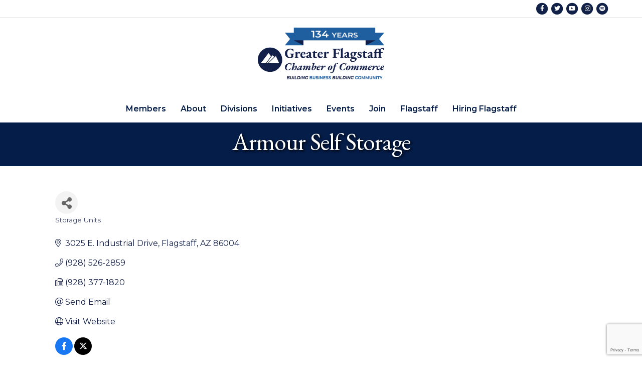

--- FILE ---
content_type: text/html; charset=utf-8
request_url: https://www.google.com/recaptcha/enterprise/anchor?ar=1&k=6LfI_T8rAAAAAMkWHrLP_GfSf3tLy9tKa839wcWa&co=aHR0cHM6Ly9idXNpbmVzcy5mbGFnc3RhZmZjaGFtYmVyLmNvbTo0NDM.&hl=en&v=TkacYOdEJbdB_JjX802TMer9&size=invisible&anchor-ms=20000&execute-ms=15000&cb=5kpl1wx5onus
body_size: 45137
content:
<!DOCTYPE HTML><html dir="ltr" lang="en"><head><meta http-equiv="Content-Type" content="text/html; charset=UTF-8">
<meta http-equiv="X-UA-Compatible" content="IE=edge">
<title>reCAPTCHA</title>
<style type="text/css">
/* cyrillic-ext */
@font-face {
  font-family: 'Roboto';
  font-style: normal;
  font-weight: 400;
  src: url(//fonts.gstatic.com/s/roboto/v18/KFOmCnqEu92Fr1Mu72xKKTU1Kvnz.woff2) format('woff2');
  unicode-range: U+0460-052F, U+1C80-1C8A, U+20B4, U+2DE0-2DFF, U+A640-A69F, U+FE2E-FE2F;
}
/* cyrillic */
@font-face {
  font-family: 'Roboto';
  font-style: normal;
  font-weight: 400;
  src: url(//fonts.gstatic.com/s/roboto/v18/KFOmCnqEu92Fr1Mu5mxKKTU1Kvnz.woff2) format('woff2');
  unicode-range: U+0301, U+0400-045F, U+0490-0491, U+04B0-04B1, U+2116;
}
/* greek-ext */
@font-face {
  font-family: 'Roboto';
  font-style: normal;
  font-weight: 400;
  src: url(//fonts.gstatic.com/s/roboto/v18/KFOmCnqEu92Fr1Mu7mxKKTU1Kvnz.woff2) format('woff2');
  unicode-range: U+1F00-1FFF;
}
/* greek */
@font-face {
  font-family: 'Roboto';
  font-style: normal;
  font-weight: 400;
  src: url(//fonts.gstatic.com/s/roboto/v18/KFOmCnqEu92Fr1Mu4WxKKTU1Kvnz.woff2) format('woff2');
  unicode-range: U+0370-0377, U+037A-037F, U+0384-038A, U+038C, U+038E-03A1, U+03A3-03FF;
}
/* vietnamese */
@font-face {
  font-family: 'Roboto';
  font-style: normal;
  font-weight: 400;
  src: url(//fonts.gstatic.com/s/roboto/v18/KFOmCnqEu92Fr1Mu7WxKKTU1Kvnz.woff2) format('woff2');
  unicode-range: U+0102-0103, U+0110-0111, U+0128-0129, U+0168-0169, U+01A0-01A1, U+01AF-01B0, U+0300-0301, U+0303-0304, U+0308-0309, U+0323, U+0329, U+1EA0-1EF9, U+20AB;
}
/* latin-ext */
@font-face {
  font-family: 'Roboto';
  font-style: normal;
  font-weight: 400;
  src: url(//fonts.gstatic.com/s/roboto/v18/KFOmCnqEu92Fr1Mu7GxKKTU1Kvnz.woff2) format('woff2');
  unicode-range: U+0100-02BA, U+02BD-02C5, U+02C7-02CC, U+02CE-02D7, U+02DD-02FF, U+0304, U+0308, U+0329, U+1D00-1DBF, U+1E00-1E9F, U+1EF2-1EFF, U+2020, U+20A0-20AB, U+20AD-20C0, U+2113, U+2C60-2C7F, U+A720-A7FF;
}
/* latin */
@font-face {
  font-family: 'Roboto';
  font-style: normal;
  font-weight: 400;
  src: url(//fonts.gstatic.com/s/roboto/v18/KFOmCnqEu92Fr1Mu4mxKKTU1Kg.woff2) format('woff2');
  unicode-range: U+0000-00FF, U+0131, U+0152-0153, U+02BB-02BC, U+02C6, U+02DA, U+02DC, U+0304, U+0308, U+0329, U+2000-206F, U+20AC, U+2122, U+2191, U+2193, U+2212, U+2215, U+FEFF, U+FFFD;
}
/* cyrillic-ext */
@font-face {
  font-family: 'Roboto';
  font-style: normal;
  font-weight: 500;
  src: url(//fonts.gstatic.com/s/roboto/v18/KFOlCnqEu92Fr1MmEU9fCRc4AMP6lbBP.woff2) format('woff2');
  unicode-range: U+0460-052F, U+1C80-1C8A, U+20B4, U+2DE0-2DFF, U+A640-A69F, U+FE2E-FE2F;
}
/* cyrillic */
@font-face {
  font-family: 'Roboto';
  font-style: normal;
  font-weight: 500;
  src: url(//fonts.gstatic.com/s/roboto/v18/KFOlCnqEu92Fr1MmEU9fABc4AMP6lbBP.woff2) format('woff2');
  unicode-range: U+0301, U+0400-045F, U+0490-0491, U+04B0-04B1, U+2116;
}
/* greek-ext */
@font-face {
  font-family: 'Roboto';
  font-style: normal;
  font-weight: 500;
  src: url(//fonts.gstatic.com/s/roboto/v18/KFOlCnqEu92Fr1MmEU9fCBc4AMP6lbBP.woff2) format('woff2');
  unicode-range: U+1F00-1FFF;
}
/* greek */
@font-face {
  font-family: 'Roboto';
  font-style: normal;
  font-weight: 500;
  src: url(//fonts.gstatic.com/s/roboto/v18/KFOlCnqEu92Fr1MmEU9fBxc4AMP6lbBP.woff2) format('woff2');
  unicode-range: U+0370-0377, U+037A-037F, U+0384-038A, U+038C, U+038E-03A1, U+03A3-03FF;
}
/* vietnamese */
@font-face {
  font-family: 'Roboto';
  font-style: normal;
  font-weight: 500;
  src: url(//fonts.gstatic.com/s/roboto/v18/KFOlCnqEu92Fr1MmEU9fCxc4AMP6lbBP.woff2) format('woff2');
  unicode-range: U+0102-0103, U+0110-0111, U+0128-0129, U+0168-0169, U+01A0-01A1, U+01AF-01B0, U+0300-0301, U+0303-0304, U+0308-0309, U+0323, U+0329, U+1EA0-1EF9, U+20AB;
}
/* latin-ext */
@font-face {
  font-family: 'Roboto';
  font-style: normal;
  font-weight: 500;
  src: url(//fonts.gstatic.com/s/roboto/v18/KFOlCnqEu92Fr1MmEU9fChc4AMP6lbBP.woff2) format('woff2');
  unicode-range: U+0100-02BA, U+02BD-02C5, U+02C7-02CC, U+02CE-02D7, U+02DD-02FF, U+0304, U+0308, U+0329, U+1D00-1DBF, U+1E00-1E9F, U+1EF2-1EFF, U+2020, U+20A0-20AB, U+20AD-20C0, U+2113, U+2C60-2C7F, U+A720-A7FF;
}
/* latin */
@font-face {
  font-family: 'Roboto';
  font-style: normal;
  font-weight: 500;
  src: url(//fonts.gstatic.com/s/roboto/v18/KFOlCnqEu92Fr1MmEU9fBBc4AMP6lQ.woff2) format('woff2');
  unicode-range: U+0000-00FF, U+0131, U+0152-0153, U+02BB-02BC, U+02C6, U+02DA, U+02DC, U+0304, U+0308, U+0329, U+2000-206F, U+20AC, U+2122, U+2191, U+2193, U+2212, U+2215, U+FEFF, U+FFFD;
}
/* cyrillic-ext */
@font-face {
  font-family: 'Roboto';
  font-style: normal;
  font-weight: 900;
  src: url(//fonts.gstatic.com/s/roboto/v18/KFOlCnqEu92Fr1MmYUtfCRc4AMP6lbBP.woff2) format('woff2');
  unicode-range: U+0460-052F, U+1C80-1C8A, U+20B4, U+2DE0-2DFF, U+A640-A69F, U+FE2E-FE2F;
}
/* cyrillic */
@font-face {
  font-family: 'Roboto';
  font-style: normal;
  font-weight: 900;
  src: url(//fonts.gstatic.com/s/roboto/v18/KFOlCnqEu92Fr1MmYUtfABc4AMP6lbBP.woff2) format('woff2');
  unicode-range: U+0301, U+0400-045F, U+0490-0491, U+04B0-04B1, U+2116;
}
/* greek-ext */
@font-face {
  font-family: 'Roboto';
  font-style: normal;
  font-weight: 900;
  src: url(//fonts.gstatic.com/s/roboto/v18/KFOlCnqEu92Fr1MmYUtfCBc4AMP6lbBP.woff2) format('woff2');
  unicode-range: U+1F00-1FFF;
}
/* greek */
@font-face {
  font-family: 'Roboto';
  font-style: normal;
  font-weight: 900;
  src: url(//fonts.gstatic.com/s/roboto/v18/KFOlCnqEu92Fr1MmYUtfBxc4AMP6lbBP.woff2) format('woff2');
  unicode-range: U+0370-0377, U+037A-037F, U+0384-038A, U+038C, U+038E-03A1, U+03A3-03FF;
}
/* vietnamese */
@font-face {
  font-family: 'Roboto';
  font-style: normal;
  font-weight: 900;
  src: url(//fonts.gstatic.com/s/roboto/v18/KFOlCnqEu92Fr1MmYUtfCxc4AMP6lbBP.woff2) format('woff2');
  unicode-range: U+0102-0103, U+0110-0111, U+0128-0129, U+0168-0169, U+01A0-01A1, U+01AF-01B0, U+0300-0301, U+0303-0304, U+0308-0309, U+0323, U+0329, U+1EA0-1EF9, U+20AB;
}
/* latin-ext */
@font-face {
  font-family: 'Roboto';
  font-style: normal;
  font-weight: 900;
  src: url(//fonts.gstatic.com/s/roboto/v18/KFOlCnqEu92Fr1MmYUtfChc4AMP6lbBP.woff2) format('woff2');
  unicode-range: U+0100-02BA, U+02BD-02C5, U+02C7-02CC, U+02CE-02D7, U+02DD-02FF, U+0304, U+0308, U+0329, U+1D00-1DBF, U+1E00-1E9F, U+1EF2-1EFF, U+2020, U+20A0-20AB, U+20AD-20C0, U+2113, U+2C60-2C7F, U+A720-A7FF;
}
/* latin */
@font-face {
  font-family: 'Roboto';
  font-style: normal;
  font-weight: 900;
  src: url(//fonts.gstatic.com/s/roboto/v18/KFOlCnqEu92Fr1MmYUtfBBc4AMP6lQ.woff2) format('woff2');
  unicode-range: U+0000-00FF, U+0131, U+0152-0153, U+02BB-02BC, U+02C6, U+02DA, U+02DC, U+0304, U+0308, U+0329, U+2000-206F, U+20AC, U+2122, U+2191, U+2193, U+2212, U+2215, U+FEFF, U+FFFD;
}

</style>
<link rel="stylesheet" type="text/css" href="https://www.gstatic.com/recaptcha/releases/TkacYOdEJbdB_JjX802TMer9/styles__ltr.css">
<script nonce="8gafxSkXJLpNd950OZ3g-g" type="text/javascript">window['__recaptcha_api'] = 'https://www.google.com/recaptcha/enterprise/';</script>
<script type="text/javascript" src="https://www.gstatic.com/recaptcha/releases/TkacYOdEJbdB_JjX802TMer9/recaptcha__en.js" nonce="8gafxSkXJLpNd950OZ3g-g">
      
    </script></head>
<body><div id="rc-anchor-alert" class="rc-anchor-alert"></div>
<input type="hidden" id="recaptcha-token" value="[base64]">
<script type="text/javascript" nonce="8gafxSkXJLpNd950OZ3g-g">
      recaptcha.anchor.Main.init("[\x22ainput\x22,[\x22bgdata\x22,\x22\x22,\[base64]/[base64]/[base64]/[base64]/[base64]/[base64]/[base64]/[base64]/bmV3IFVbVl0oa1swXSk6bj09Mj9uZXcgVVtWXShrWzBdLGtbMV0pOm49PTM/bmV3IFVbVl0oa1swXSxrWzFdLGtbMl0pOm49PTQ/[base64]/WSh6LnN1YnN0cmluZygzKSxoLGMsSixLLHcsbCxlKTpaeSh6LGgpfSxqSD1TLnJlcXVlc3RJZGxlQ2FsbGJhY2s/[base64]/[base64]/MjU1Ono/NToyKSlyZXR1cm4gZmFsc2U7cmV0dXJuIShoLkQ9KChjPShoLmRIPUosWCh6PzQzMjoxMyxoKSksYSgxMyxoLGguVCksaC5nKS5wdXNoKFtWaixjLHo/[base64]/[base64]\x22,\[base64]\\u003d\\u003d\x22,\x22w7TDvsOEwpxJAhQ3wrXDksOBQ3XDq8OZSMOJwoU0UMOVaVNZbCbDm8K7dcKewqfCkMOYSm/CgR/Dr2nCpwNIX8OAA8OBwozDj8ORwq9ewqpnZnhuPcO+wo0RKsObSwPCv8KEbkLDtDcHVF9ONVzCtcK0wpQvLhzCicKCWn7Djg/[base64]/G0vCocKvw70Cw5xew4gOIMKkw4xHw4N/LDnDux7ChcKvw6Utw7Mow53Cj8KqD8KbXw7DgsOCFsOXGXrCmsKZHhDDtnZ0fRPDmxHDu1kNe8OFGcKBwqPDssK0bsKOwro7w4g6UmEpwqEhw5DCg8O7YsKLw684wrY9NsK3wqXCjcOfwp0SHcKEw7Rmwp3Ch3jCtsO5w6bCi8K/w4h3NMKcV8KpwoLDrBXCucKwwrEwDxsQfXjCjcK9Qk0TMMKIZ2nCi8Ohwp3DtQcFw5nDkUbCmn/CsAdFJMK0wrfCvnlnwpXCgxRSwoLCskTCrsKULFg7wprCqcKvw4PDgFbCvcOxBsOeSAAXHgp0VcOowp/DtF1SeiPDqsOewrvDhsK+a8Klw4ZAYwLCnMOCbxQgwqzCvcO3w5Vrw7Y+w4PCmMO3XHUDecO4IsOzw53Ct8OtRcKcw7EwJcKcwqfDqjpXUsK5d8OnMMOANsKvJDrDscOdVWFwNxBIwq9GEh9HKMKpwqZfdjZqw58Yw4DCjxzDpmh8wptqVDTCt8K9wo0xDsO7wqg/wq7DomDCvSxwHEnClsK6JcO8BWTDkmfDtjMYw6HCh0RjKcKAwpdaQizDlsOSwq/DjcOAw6TCusOqW8O+KMKgX8OBasOSwrpQRMKyewsswq/DkEnDpsKJS8Ozw6YmdsOdQcO5w7xjw7MkwovCuMK/RC7DqTjCjxAAwoDCilvCvcO/dcOIwoY7csK4Pjh5w54iQMOcBAAIXUl8wqPCr8Kuw5nDp2AiYcKcwrZDDGDDrRAtSsOffsKuwrtewrViw5VcwrLDl8K/FMO5XsK/wpDDq3bDhmQ0woTCjMK2D8O+WMOnW8OWdcOUJMK5fsOELSNcR8OpGz91GnoxwrFqDsOxw4nCt8OTwrbCgETDvBjDrsOjasK8fXtMwpkmGxFkH8KGw5kxA8Osw6nCicO8PlUbRcKewpXCh1J/wrnCtBnCtyQ0w7JnNDUuw43DjUFfcETCsyxjw5XCuzTCg0oywqtDPMOsw6rDmjfDjMKWw6cmwpLCsGNhwrZlYcOkcMKtTsKtSXPDgy50JXsUO8OeLgY6w6/CrlLDrMKKw6PCqMKvYC0bw6Nww5dxQFAgw4HDomvCicKHPGzCgAXClxrClsK4JXsMOVMtwqvCscO7CMKLwp3DgcKgccKAc8OobjDClMKUHXXCs8OqC1lRw48yZhUcwol2wrUCDMOfwrUbw6/Dj8OPwpoaOHXChm53P3rDsHDDpcKJwpbCgsOVEMOvwpzDpXpmw7BrYcKmw6d+Y0/CjsKSW8KqwqY+w51sbUQPD8OQw7/[base64]/Ck0vDjk0PwqMUwrtRw7FCw77DjMOww7jChcK/fh/DhiAofXVfFjwAwpBawp5xwpZBw559Bw7CiD/Cn8KtwqYGw4N5w4XCt0cawpjCrxnCmMKxw7rCkgnCulfDscKeEC8YcMOCw5h0wqbCoMOHwpIxw6d3w4U1X8K1wrTDtcORHHvCjcOywqw1w4HCiQEGw6nDl8KpIkYObhLCsSVGYcOYdVTDvcKOw7zCgS/CgcOlw53Cl8KxwpcJb8KKNsKTAcOCwpfDvUFpwoECwqXCs0ULEsKfTMKSfzbCnlQYPMK4woHDhsO0MxsHIUXCh0vCvUvCvl88P8O4a8KmakPCmyfDoQ/DkCLDj8O6fcKBwrXCh8OZw7Z9NhPCjMOsHsOMw5LCjsKbFMKxaBlXYxDDgMO9DsKvG1Y0wq9iw7LDqmpqw4rDksKrwrw/[base64]/[base64]/DosKXw4A0FMKfw4TDmm3CmcKZWxhTDMKxdsO3wqzDrMKYwpkNwrjDlGgCw57DjsKVw61iO8ORS8KVRknCksODIMKRwo0kC20JQcKvw5xmwppaI8KBM8O9w5LCjijChMKtEMOLMnPDocK/[base64]/DmsKza3rDq8OXVcK4woxzwowuw4PDjBUjwpY/wqDDvgVnw6jCo8OXwqdOdDnCslxXw4/CgGnDkX7ClMO/RsKHNMKJwrHCp8KiwqfCvMKbBMK+w4/DscK9w4t5w719ZCp5aXEnBcOTHj3CuMKpfMK+wpRxFyMrwot2PMOoRcKuZ8Opw4AbwoZ1PcOawrJlJcK2w50kw4pTbMKBY8OODsOEOH9cwpnCqUfDp8KCwpLDnsKDTMKJS2gcIX47a1Z/wqMHOFXDisOyw4UdLEY3w7YOenXChsOvw4LCvWzDi8OiIcOAIsKEwoIlYsOQTxoSbXYsVjTDlwHDk8KzIcK8w6XCqMKEXgzCosKDQijDvsK0CQAhJMKUTsOxwq/[base64]/Du8OGwptFAcKuw47Dk8OlAcKbVMOTFcKeEB/[base64]/DmMK1wp0xw4XDlsKvJgjDicONV1h/w7zCvcKRw7wHwrkUw4vDhh5zwq/DtH1ewr/[base64]/CkFLCvk9mwocpEMKzJTM0wpJIGAnDssKRwpNawrp/JlzDqTZVasKRw50/X8OBEhbCgcKfwo3DqwLDu8OswoIWw5deUMOtMMOJwpfCqcKZaTTCusO6w7fCksO0Di7ChlTDmQ8Cwpwnwq/[base64]/wpjCpgzCmMOxKDc0H1DDr8OAeS02w5fDrBPCncOCw6VbM1I4wqEdLsK+bsKsw7AGwqsRNcKDw5vCksOmF8Kywr9DXQbDnXVlO8KYYzXCgFUNwqXCo0Enw7tlP8K3eGjDuSPDt8O7fy3CpWkmw4BxZsK7CMOuQVUkf3PCum/Ch8KhTHvDmEjDpmUGKMKqw4sXw7TCn8KKEAlrHWQpMsOIw6vDncOrwrTDq3Riw5NIVXLDjsOsBH/Dn8ONwr4XMcOJwpXCjB98WsKqAEzDmgPCs8KjeRdhw5xmZ0vDugUJwovDszfCjVxDw6Nxw6/DnSgmIcOfdsKRwqUnw5cWwqA4wrnDnsOTwrPCtCbChsORTwjDs8OuGsK3blbDoToHwq4tB8Krw4vChcOiw5lfwqZcwrgbbWrDrEDCiiQUw6jDvcOUNsK/[base64]/Dv8KIciQRacKkB8KSccKhw7HCmMOSZcONJ8ONw4t/Cw3Ci8KgwoHDlsOHw51Xw4LCnC8UesOSARfDm8ONTShEwopSwrpVIMKNw749wqJJwoPCm2fDmcK/QMKPwrRwwrAnw4/Coj5qw4jDiF3CvsOvw55rSi5+wrHDnz1ewrooQ8Omw6DChlRjw57Dj8KzEMKxJTPCuzPDt1Vewq5JwqcFIcOwWEBXwqzClMORwoDCs8OIwoXDnMOiMMKNe8K4wpTCnsKzwqbDu8K/[base64]/[base64]/A8OpTMOLwpxJXQM6DWbCqhkrwrTCvHzChMKhYl7DisO2PsO+w47DpcOxH8KWMcOIGXPCtMKyLQtqw6x+RcKyBcKswp3DkDdIBk7DiUw9w5NBw44PIBRoAMKOf8OZwrc8w7xzw45kKsOUwq17w7gxRsK/LsOAwo92w7TDp8OlZhIVRinCv8KMwqLCk8OzwpXDvcKHwro6LXHDlcK5dsOzw4PDqR9TccO+w4EKPDjCsMOwwp7Cmy/DncKTbiDDqSzDtFlpU8KXDh7DhMKHwq0nw7TCk1tlETMlNcO/w4BNT8O0w5kmemXDocKjYEDDp8OUw6hswojDl8KVw4sPfgZ5wrTCpw95wpA3Uiklw6DDo8KDw5rDm8KFwo0bwqfCsSUxwr3CocKUO8ONw55EZ8OjLi/CuWLCk8K4w7vDplobZsOTw7suCyAGJj7ChMOcZkXDo8KBwr9kw4ATKVfDjSUYwrHCqsKlw6nCtsKCw7hEX3M/LVsjQBbCpcOvB0xlw5rCowLChFFgwowXwowbwojDpsKtwq8ow6rDhsOnwpTDu1TDo2bDtxBtwpVuN0/CtcKTw4PCgsKzwpvDmcOVfsO+aMO4w4rDonXCssKawrV2wojCviV7w5PDssKcNxgMw7/DuQ7DpFzCgMOXwr/[base64]/L8KwWsO7wqfCvMOTNwfDhMK0w7dqw7pEw7TCjQBFUD3DlcONw67ClDFRVMKIwq/CjsKGIhfDmsOwwrl4b8O2w4clH8Kbw7k2MMKZRz3Cm8OvL8OhSAvDuUdHw7gJeT3Cs8K8wqPDtsKpwqzDk8OjRUwRwpjCicKswpo7ViXDocOpbm3DlMOhSmrCgsO3woc5TMKHMsKBw4h/Gi3DqsKrwrDDiA/CsMOBw4/Cim3CqcONwokHDkF/[base64]/DqsKEwo/CjlFcw6bCg8O4JcKULMKVXGpvS8KwRzssG2LCszZ4w4wEMgxfBcOJwp/Cm3LDvUPDhcOjHMOoR8Otwr/CmsKKwojCjiUsw7Raw64BFyQKwobDr8OoIEQcR8OgwqRyd8KSwqbDsADDmcK2FcKjasKebMKUSsOEw7YUwp5Lw5VMwr1AwpFIRAHDn1TCvnREwrMBw6pCfyrDj8Oyw4HCq8OkN0LDnynDt8KNwqjCjCB1w7TDpMKKaMKjbMOow6/[base64]/w4rDkcO6wpDCkiZpEMK+w7TDqsKtw7ItZMO6woLCvsO2wrYPNsOtEg7CoXMGwoLCvsKCKV3Dq35rw4w1JxRGLDvCk8Oge3AvwpJow4A9dmcOfW0LwpvDjMKgwpcswoAnMzYye8K6f0tqFcOwwpXCocKXG8OGXcOHw7zCgsKHHsOEEsKMw4U0wp4ewojDm8O0w5oVwoF/w5HDm8KcK8KgScKEBC3DisKVw4wWMlvCsMOkQ3HCpRLDumrDvkQMcTfCqyHDq1J5A2BMT8ObSsOFw4N3PVvDvwtdOcK3cSRcwr4Yw6rDv8O4L8K+w6/Cv8KBw7ojw7VEJMKvCGHDvcOiTMO6w5rDmCHCi8OiwqQvBMOyDxnCjMOqAG1/C8OOw5TCrCrDuMOwJmsZwp/[base64]/Cn0HCjsKOw7HDo3nDgXTCk8K2FEJtLsKOw6MAEkLCucKqwq8EHX/[base64]/w7/CiBJmwr4Jw4ULw5AJRQXCkR1+w5krRMOERcO6e8K6w4hlIsKDWsKwwp7Cg8OeTsKQw6XCsSAafjvCrinDhR/[base64]/[base64]/MSTDsWkcdMKMw6PCqiFbw7wjw6QIWRTCkMOBcAvCv21kJ8KOw7IqORfChW3Dp8Okw4LDrjjCocOyw6lCwqXDiiIrCH41Z01yw7Maw6vCojDCjR/Du2BMw7VuCnUJHxzDiMKpa8Oiw5tVCQ5lOg3Dp8KjHlpjUBI0JsOMC8OVCygnfFPCnsObS8KSMkNefTtJeAo4wrDDiR9ODcKXwozCrSrCjCp2w4Iawoc6QVIew6bDmkfClFDDkMKDw4hAw5cdXcOYw6wjwo7Cv8KyIWbDmcO/acK0OcK5w4vDk8OHw5fCnRfDvjItLQXCii1UImfCpcOQwo82wonDt8Kfwo/ChS4cwrA2GAXDr3UNw4XDuCLDqRxnwqDDklPChSLCosKXwr9YJcOjaMKAw6rDgcOPQHpYwoHDlMO6BkgOdsO6NjbDthpXw7fDq3EBRMOlwrAPIRLDiCBxwo3Dl8OKwpEwwrBMwqXDmMO/wr9RFkvCqwdBwpFtw4fDu8O+XsKMw4zDhMKdMhR0w6ImI8KgGw3DkEt5V33Cs8K8SGHDicKnwrjDpGBdwqDCi8KawrYEw63Cv8OKw4XCkMKvMMKSXmRDDsOCwq8SY1zCusO/[base64]/CkRE1QsOwZjwFwrnCqhLCu8KOw5bCucO4w44FKcO9wpHCiMKEMMOowo4WwoXDrsKUwqHCgcKDABw3wpRqa37DnmHCo2/CjxTDs0zDk8O6QQIlwqfCrW7DtgQ0dSPCgMOjGMOFwqbCv8KfEMO9w7fDncOdw71hV08XZEsKSy0sw7vDi8Oawq/DnHIiHiAkworDnAZzSMO8dUZgAsOYCFQJegXCq8OEw7UoHXbDgGjDumHClsOgVcOhw4UwZ8OZw4LDuG/DjDnCoiDDh8K8DEZ6wrd9woHCn3TDmzoJw7EULTYNK8KJCMOIw6fCocONUXDDvMKTLMO2wrQGFsKJw5cMw5vDigAPY8KLZRNiGcOqwqtLw6DChR/[base64]/[base64]/DpAfDhcOwSMK8Nk3Dp8K/w5fCuDkDwr4iQsOzw6k/woZYL8O1VcO2wpNiM2wCCMO+w5lBb8K5w5bCpcO6KsKTAMKfwpXCpjMIPy5VwphfQwXChQDDvjBPw4nDuR9SVsO7woPDisKswpokw4PCvXJ2KsKjacOHwrxmw7rDkMO3woDCm8Olw6bCscKhMWDCui4lPcK/JQ1ja8OuYMK2wp7Dr8OFViTCtlvDpgTCpjNIwrZJw404AsODwqrDi0YqI1BGw6U1Mg9bwpLCimdKw6oBw7V/[base64]/VMKNDsKKFcOLUT/Cg8OgLcOYw7hqZkp1w4jCgGbCpRPDgcOhRGbCrj53woRUDcK2wrYbw7FIb8KLMsO/LSw0MREgwpIvw4jDtBDDhRk3w4/CnMOHQx4iSsOTw6PCjx8Aw70bcsOSw6rCgcKzwqrClETDiV9OZFsmeMKWJMKef8ONa8KqwrV5w6F5w4ELbsOrw6N5HsOoTltcYcO3wrogw5bCqFAoVwUVw5c2w6rDtzJyw47CpMO4RyweB8KDH1vDtiTCr8KOTsONFEjDjEHCmsKLUMKfwoplwr3DvcKvBE/CkcOwfEZNwoNxZhrDjlDDoT7DnV3CqXJqw6E/wo9aw5d7w4gbw7bDkMObe8KWbcKOwofCp8OnwqdxeMORLQLCksKhw6nCt8KKwqUNO2vCmFfCtcOjF30Cw4/[base64]/wrYoY8KLRXHCpQksID/[base64]/CqTRjKMKGLMKcWMKKw5FewpBlw4RjaAXCp8KSL0LClcKAAnh0w6bDjhwqeA7ChsOyw6glwo4qHSgpcsOHwojDljzDmcOkacKcBsK1BcOgQUnCosO2w73Dhi09w6fDqsKHwoLDhx9kwqnCl8KPwr9Ow6pHw6PDoW82DmrCt8OVbMO6w60Mw5/[base64]/Dk3DDlcKPwqLDgQ1Rw4JBw7bCsQfDuMK/wo/[base64]/Ds8KiOyHDj8KAw7TCvMOLM1bCigbDhGMLwqDClMKkDsKUBMK2w4ZewpHDssOMwqAUw7TCpsKBw73ClCfDsVVxdcOwwpxNC3HClcKZw7jCh8O2wqrColnCsMO6w5/CshbDlsKpw67CpcK1w4BwDCd4B8OcwrEVw44nDMOSQW0tXsKpA3DDq8K8NMKqw63CkjrClhB4WUdcwqbDnnMDVAnCiMK+bnjDmMOpw5cpZmvCgmTDscOSw5JFw6nDp8OwOx/[base64]/w4sjw7hfwqzClMK9S3tuMxPChcKGw4J2w4rCrUYRw6JgFsK6w6LDhcOMOMKQwq3Dq8KPw6wRw7BeP1JFwoMFfj/Cq2HCgMONNEzDkxXDrTwdPMKsw7XCpkUSwoHCiMKcPlFrw5zDocOOZsKoJi/[base64]/DtS/DoivDgsKPSMKywrgTwqfDg8O4OSPCjT3CgmHCuVnCv8OAUMKlKcOiT3/[base64]/Dj8ONw4wdw6FyEUbDusKtwoA7w6ojNsKLw6jDvsKowpjCnzR8wr/CscK9PMOywqbDkMOEw5pqw7zCu8Ksw4QywqvClcO5w51Uw6rCr3Q1wozCtsKMw7ZZw7IFw78eL8KzWErDkHXCsMKQwrYAw5zDtcOmCx/CnMKCw6rCiXdFaMKCwotzw6vCs8K6d8KZIRPCozbCigbDmU0fO8KzJgLCnMKtw5JLwpA3M8KbwozComrDusOlKBjCqmgWIMKBX8KmImzCoRfCn0TDpnw0dMKcwr/DsR5rE2F2dR9ieVNDw6JGKB/[base64]/w6HCjsOSw4/[base64]/WsO4w6Y+AQPCtcO1w6FnDyPDkFJDw7zCssOZw4nCsWjDskXCnMOEwqcWw5p4ajoPwrfCjhXCjsOqwoNMw4XDpMOGXsK3w6hXwqoewqTCrHLDm8OWaSvDp8O4w7fDusOjcsKpw6FVwpQBTkQmACN2GX/DoSpkwqsCw57DjMK6w6vDvsO/McOMwpYKZMKMd8KUw6bCrkw7OTrCo1rDuGzDq8Kkw7HDosOfwophw6ZSegbDnD7CpwXCkkLCrMKcw5tpT8KuwqdROsKqacOcWcOZw5fCgMOjw4ddw7YUw57DjRkZw7INwqbDnDN4cMOHdMO/w57CjsO3UABkwrLDmhgQYhNKFRfDncKNRsKMZCYfYMOJYcKQw7DDpsOVw5HDrMKQZnfCg8OvZsOtwqLDuMOGZGHDm3s3w4rDosOTRhLCs8OBwqjDvn3Cs8OOeMKvU8OcP8Kgw5HDnMO8HsOyw5dPw4hLeMOlw4p8wp8uTW54wqZfw4PDusO8wpdLw5/CiMOtwqgHw5bCvXXDlMOaw4jDrmdLa8KBw6LDrXxYw5phVMO1w7cQLMOxFzVbw580QMOpOjgawqs8w4ZwwrN0fgxMEwTDr8O+XRrCqRgsw7rClMKlw6/DtWPDsWTCicOlw64lw4HDp2hkGcK/w6Igw4PDiQnDkBrDqMOnw6TCnkrCj8OpwofDk3TDr8Ohw7XCusKIwr7DqXMAWcOIw6o4w7zCnMOgXmXCiMOJeW3CrwrDnQYPwpXDoB/Ctl7DncKWHGHCpsKYw4NIQ8KUMS43MVvDoGprwrp7FETDsE7DqsK1w6gLwqEdw484GsKAwoR/BMO6wrsoW2USw5DDtMK6BsOBZ2Q/[base64]/DgMK8wpcoUgzCpSoXw4PDhMK6BcOzJg/Chw8Rw7EHwqU4MMOBFMOPw6nCsMOqwpliMwt2V37DpjTDr3jDq8OJw70JEsKnwqDDnyYxeVXDhEfDoMK+w53DuAo1w4DCtMO9GsO8AEUGw6rCrkUjw7p3CsOiwrXCq2/CjcOUwoIFMMO5w47DnC7DhTPDmsK8DzBDwoVXaFp8a8ODwpEMBH3ChcOUwrxlw5bDicKvHCkvwo45wq3CpMKaXDZ6T8OUJ188w7sKwpLDuA54DsKAwr0eIzYCHlUcFH0+w5NnbcO/OcOXQw/CmsKLRnLDmAHChsKSQ8KNIXUuO8Opw6hoPcKXUQXCnsODBsK6woBJwpsAWXHDtMO/[base64]/P8KjwqHCpEEnw5PDgcKWNh7CsUcfw7MIwrbDjcODwogewrzCvGZRw4saw485fFLCq8K+LsOkYMKtEMKVW8OrKE1iQjhwdS/[base64]/QEZOwqlLT8OfwrFDYcO/wqjDs2MMWlgew6w2wqMTG0sQR8OSUMKeJ1TDo8O1worCoWwNAcOBdFYIwpvDrsK/[base64]/[base64]/[base64]/DmcKrXnJeSiIOw7bCu8OpXVvDkDNhwpEew7jCn8OtfsKIBsK2w4p4w41IGcKXwrTCg8KkairCpgjDpQMGw7TChiJ6FMK7bgB/MwhgwrjCv8KNAU9WHj/CiMK3wpJ9w5HCg8OvXcOmQ8K2w6TDlRhbFwHDqio6wqE1w7TDvMODdBJlwpzCs0pTw6bCi8KkM8OufcOBcFV9w5bDo2TCjn/CnnhzHcKWw5FSdCsQw4JLfBHDvS8qX8OSwrfCtQU0w5TCkhHDmMOfwojDq2rDjsK1PMOWw7PCpSzCkcOfwpLCkh/CjC1Ow41jwr8qLV7CtsOCw6TDpMOBe8OwODHCuMO4aWM0w7BRRBbCjCTCk1VOCcOOcQfDtVDCkMKiwqvCtMKhKUANwrrDksKIwqIXwr0owqjDoEvCsMKMw7A6w5BFw5M3wr1aGMOuDFHDucOmwqrDhcOGJcOfw73DoGo/T8Onby3DjH5+QMKMJ8O6w5tdZmhtwqUcwqjCqMOEZlHDscKwNsOZRsOkw6HCmSBTV8KwwpJGE3DDrhfCpCjDr8K5wrtJQELCpMKiw7bDkkNPOMO+w5HDisK8aDPClsOtwoo8R3Q/w5RLw5/[base64]/Dq8Khw4shworCgMK3BgQswqxUKhB9wpIBJsO6wqEzR8OtworCqHBFwprDrsKlw4o8exFSOMOdCmtlwoJ1J8KEw47CtsKTw4AIwqzCmWN3woxKwrB/VjlbFMOzDkbDgyzCrcOKw5gUw4xuw5NZInd7O8KaIR7DtcK0aMOtF0xSTSzCjnVHwrbDnGZGQsKpw71+w69vw45vwoVmQBt6OcORF8K6w55dwoxFw5jDk8O5KMKjwoFuOjY9FcOcwoFsVVFnZ0cawrfDhsOMCsKtOsOHCynCiD7Cs8OxA8KQBGJ+w6/[base64]/DrGvDj0LCosKJXFVYGcOfW8O2w4lBw6XCt0/Ci8O+wqjCkcOQw4k+QGpHd8O1cwvCqMOPAg42w709wo/DpcOKw7zCt8OBw4HCuDBbw6zCv8Kzwol9wr7Dm1pawpbDjsKQw6Rzwr0BCcKpPcOJw5LDiVhYSC58w4zDl8K7woLDrmXDu0vDvyHChX/DgTTCmVQgwpodQRfCh8Ktw67CqsO9wrZMHhvCk8K3w43DlWlLA8Kqw4TDojZ4wpwrIk4Ow50/OmjDrEUfw4wPMnZ1wqfCsXovw6sYH8KiKD/Do0DCjMKPw4bDl8KYKsKOwpQ/wqfDp8KbwqwndcOywqXDm8OJG8KtWxrDnsOTMjfDkU0lE8OTwpjCl8OoUsKITcKywrLCn13DjyrDrV7CiRPCnsOFEAUAw6NAw4TDjsKfHUjDinzCoyUJw4PCsMK/b8K8wp0nwqBlwpzCh8KPZMOmVx/DjsK4woDChFzCt2PCqsKqw7lOWMOiblMGecKCO8KaF8OvMkYFD8K4woYyM3jCicKfXMOnw5FbwocTcVBAw4BFw4rCj8K/acKpwpUXw7LDmMKLwqTDu30OZMKFwrjDuXPDp8OJw5oRwoZrwrHCmcOTw5TCvRtiw6BNwrB/w6fCrDHDsX10RlR9NcKswq0ue8K6wq/Di13DnMKZw6l3RsK7dXfDpMO1JR5tEwcgwoBSwqNvVUTDi8OMcmHDjsKgFwUVwq1XVsKTw7jCsnvCgVXCjnbDpcKmwqvDvsO9dMK5ZlvDnU5Kw4scYsOew6MRw65QKsKdAEHDkcOKYsOaw6XDoMKEAGMmA8OiwqLDqkIvwo/[base64]/Dk3nDssKUQMKHw5ozHMOHwo7CoEUQw6jCp8O5a8O/wpvCgAnDrnhmw70sw4wuw6BuwrcxwqJAVMOtFcKYw7/[base64]/d3xOOxLDgsOMwq3DjXzDl8KHw4YKw5lcwpQ8wpJ/YG3Ch8OFO8OATMOKJsO3HcKhwpM4wpFFfSZeakgewofDlR7Dk0xlwovClcOuRHIPGAjDncKXQBZ+CsOnHQLCqcKaOV4DwqBiw6nCnsOfVXbChjDDl8KqwoTCnsOnGyTCgVnDjTHCh8OlOF/DjV8pAxHCuhBNw4fDu8OnDDvDnRAew4XCp8Kiw6XCrcK7RnITWk09X8Khwph8PcKrImRiw5kIw7zCjD/DjsOZwqpZXUQawrN9w7wYw7bDmVLDrMOxw74Qw60Nw5PDmXVVFkHDsx3Ck3NRKA0YccKowqtoUcOMwrPCksK0NMOOwqXClMO/[base64]/Dt2Bqw5otWcK9W8OcSF/Cpk5Zw5RyMXfCsijDgsOww5rCqHFvUx7DqzFPUMOowrJVEyNoW0FzTVtlG1vCnWrCpcKCBinDjibDjTTCnRzDpDPDqz3CvRrDm8O3BMK3MmTDlsOaZmUMGBpyXB/CumJ1ZztXZcKow5PDp8KLSMOLYsOoFsKtfhArbmp3w6jCqMO2GGBcw4/DhXfCi8OMw7/[base64]/CmRrCpUrCihDDv0XDkCTCmwJoHRnCnMK/H8OVwqbCh8O8a3EewqXCj8O2w7cpahlOb8OTwqE5IsO3w5gxw7vCksOjQmEFwpHDpRciw5XChFkUwpZUwr5/Zi7Co8Oxw6jCu8KAfi/[base64]/CrCZRwqhJw6jDlw7DgiBrN8OLDsKOfyhuw51fVcObGsOjVBopMX7DuAvDh0vChk/DssOjdsOOwq7DmAlwwqMGQcKEIQ/CuMOSw7hgYVhRwrhEw55ScsKpwqkwNTfDjikBwoBJwog9SH0ZwrzDkcOqf1/CrmPCisKkesKZN8K0OgVpYcO4wpHCp8KXw4hjHsKVwq8QKBw1Rw/CjcKmwrljwq8VMsKdw6oYEWJUOAHDnhlswobCjcKfw5vDm0pRw6MObRfCjcKxGFh3w6rDtsKDWT5iM2zCqcO3w5Mzwq/DnsK7EGU3wrNod8Ove8KUQR7DqQQdw5hmw7fDq8KQZMOcWzdOw67Co2dpwqLCu8OUwqjDvX4BO1DChcKAw7c9FkxQLsKUNCpFw71bw5MKTFXDq8OdAsKjwqhuwrR/wrg1w44UwpIow6/CnFbCkkAZHsOODS8PZcKICcO6FBPCoRUPCE9xI0AXEsK0wqtGw7oowrrCgcOSD8Kre8Oyw6nCocOpUFbDksKvw6HDliYKwrxpw63Cm8KUNsKWIsOxHSxcwoZAVMOlEF5JwozDsEHDkUBKw6loNjzCicKpYFM8CQHCh8KVwoE9P8OVwo3CoMOIwp/DlQ0ZcFvCvsKawq3DgXopwqHDisOJwrxzwrzDtcKxwqXDs8KDSigAwrvCmFzDoHU8wqvDmcKpwqMZF8K0w6p6MsKGw7wiM8KewrXCt8OoWMKlHMKiw6fDmV7DrcK/w44sQcO/OMK1YcOowqbDvsOKH8K1MAPDqH5/[base64]/DjHQwPifCrMKYHcKnJk/DocOgWcKud8K0FQbDujfCn8Kgf1EMPcOWKcKmwp/DiU3DhTMTw6XDgsO3R8Ofw6LDnEDDscOMwrjDqMKSDMKtwpvDnSkWw5pwDcOww4HDvVJ9QV7Dhgdow5zCjsK9ZMOTw7nDtcKrO8KKw5JgSsOSRsKAHcKNPGAUw4dlwq1OwqRIwr/[base64]/[base64]/DuMKMw4/[base64]/w7nCpcOlbsOswoHCqcKbwqvClwJ5w5wMLMOzwqlWw7FIw6LDksKiHEvDknzCpQZuw4UxNcOHwrrDssKeQsK4w4jCrsKnwq1tHHXCk8K0wrfCj8KOQx/CuQB4wpTDn3Akw43DlSzCmmNKVmJRZsKPBghsYkzDgEjDrMOawq7CjsKFE2XCsRTCpk03SDbCpsOXw7Efw79PwrEmw6pYNADCgXnDjcKBYMOSP8OsWj4iwoLCnXcJw7PDsHrCv8OhasOnYx/Ct8ORwqvDs8OSw5oUw7/CocODwrjCkFA/wq4yGXXDjsKxw6TCm8KQaSsiJWU+wrM/JMKvwoJACcO/wp/[base64]/wqNjw7cfPsKefUkrwrVaw6suEMKdw5zDoTMcWsOeSC8Dwr/DgcOGw501w6I9w4QRwq7DscK9acOQEMK5wowqwr7CkUbDgcKFI0t+TMKlN8K8Xl94fk/Cu8OsccKMw6UtOcKxw6FCwqdcwq5FU8KSwrjClMOMwqYnP8KKbMKsWSrDhMOnwq/[base64]/fcOhZ8KLZcOGw559wqdxw7x3w7PClsKDw6wgY8KjGWfCpj/ClRjDtsKFwp/CjF/ChcKCLB9hYSrClgvDqcO6LsK0Y27CvsKiKy4yUMO+W0LCjMKRF8Oewq9rYGU5w7/Dp8OywpjDrBptwp/[base64]/PWTDrzLCn2TDiMKEwqREwotPdCPCpDkKworDkMKawqVJNsKuJzLDuyXDp8Odw6oHVMOtw4p1f8OIwq/DocKmw6fCosOuwqFsw651e8OBwpJSwqbDlT4bB8OTw4rDjzhrwrnCncKFPQlGwr1lwp/CpcKKwrtVIcOpwpIzwr/DicO+IsKBP8Ofw5EQHDbCtMOtw7BQIBTDomjCoTobwp7CrFNvwozCnMOrFcK2DjpAwqXDr8K0OXjDocK5f1zDjFfDjh/DpjkgZcOfAMKEdcOaw4s5w6gRwr7DpMK4wqHCpi3ClsOuwqc1w67Di13CnXxNLRkENSHCucKhwpgEQ8OdwoNLwogrwr0FV8Kbw7/[base64]/Cry1WEhsyw5HDnDwFw7DCjMO9AMOswo9OFsOfY8K+wqMPwqbDoMO9wqzDiwXDiATDozPCgg7ChsKaakjDtcO0woVvfkjDvzDChEXDtDbDkQUOwqXCucKdBV4ewpQjw5bDjMOGwoY5CMO8UsK4w5gUwqskQsO+w4/CgcO1w7hpPMOsZzbCpjPCicK2e0jCtBx/HsOIwqs4wonCocK3Z3DCgyspZ8KRbMOgUA04w5NwB8KJIMKXUcO5wrkuwoRhR8KKwpYhOVUpwq9KE8O3wpYUwrlrwr/[base64]/wo7DuSPChsOjF8OLw7wKAnPDsSbCpMO5w4zCicOfw4PCh0zCg8OywocDFcKnbcK/C3YNw5EHw589QGEwLsO3YzjDpRHCgsO2VQjCvmzDjmQ/TsO7wqfCqsKEw4USw4dMw498c8KzY8KYf8O9wol1esOAwpMvHFrDhsKXaMOIwrPCmcORasKpByLCqHtRw4p0XxLChCkdL8KDwqXDqULDkjUhJMO3QUXCqyrCmMK3ZMO/wq7Dq0wlAsOyZsKnwqYIw4fDu3TCuDY2w6rCv8KuQcO4AMOBw6Ziw6ZoUsOCPwY9w4k1LBnDmsK4w5lzHMK3wrLDoU5OCsODwqvCusOrw7zDmXQ+VcKTBcKkwrQ/InQ3woAbwrbDq8K7wpE5VCDDnj7DjcKGw74vwrdfw7rCswxSQcORaRBLw6/Ck07CssOtw4MRwrPCrsOkM1p6ZcOdw5/[base64]\\u003d\\u003d\x22],null,[\x22conf\x22,null,\x226LfI_T8rAAAAAMkWHrLP_GfSf3tLy9tKa839wcWa\x22,0,null,null,null,1,[21,125,63,73,95,87,41,43,42,83,102,105,109,121],[7668936,496],0,null,null,null,null,0,null,0,null,700,1,null,0,\[base64]/tzcYADoGZWF6dTZkEg4Iiv2INxgAOgVNZklJNBoZCAMSFR0U8JfjNw7/vqUGGcSdCRmc4owCGQ\\u003d\\u003d\x22,0,0,null,null,1,null,0,0],\x22https://business.flagstaffchamber.com:443\x22,null,[3,1,1],null,null,null,1,3600,[\x22https://www.google.com/intl/en/policies/privacy/\x22,\x22https://www.google.com/intl/en/policies/terms/\x22],\x22zm8M5mxwBW85gN9KFCmMotHEZjoJTMq8GDOj3uAsN7U\\u003d\x22,1,0,null,1,1763929108934,0,0,[20,62],null,[244,161],\x22RC-j7pLDs5c25umXg\x22,null,null,null,null,null,\x220dAFcWeA43367J_mDLkLSwiw4WnyEYrnRZthqHWn_Tk3J2jzLaj5k7-X2m5j2dmEJWWtZYDCig761D0OsDOwsWTJW28y0rW7O1Ug\x22,1764011908955]");
    </script></body></html>